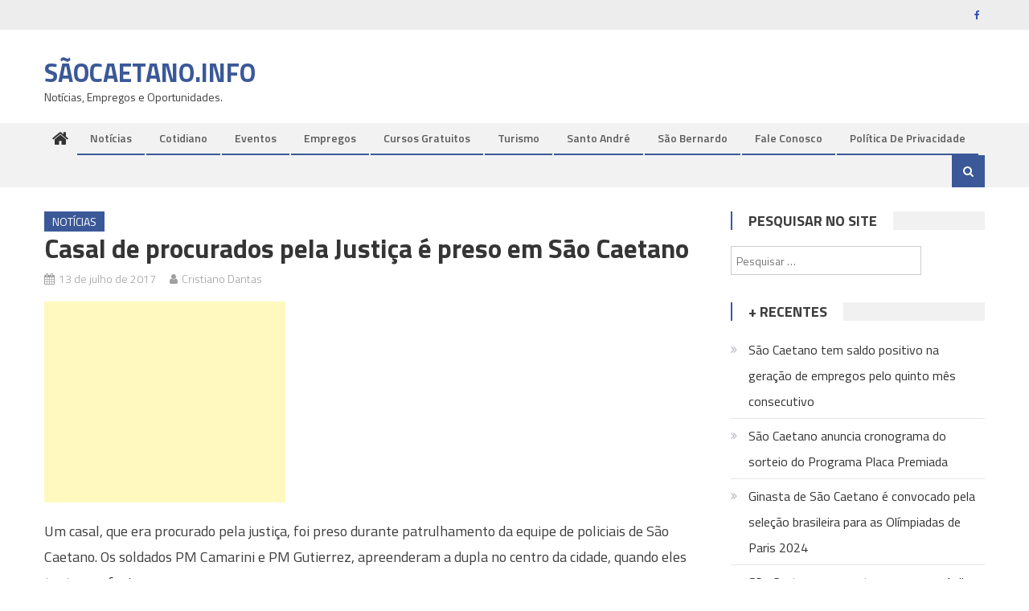

--- FILE ---
content_type: text/html; charset=utf-8
request_url: https://www.google.com/recaptcha/api2/aframe
body_size: 250
content:
<!DOCTYPE HTML><html><head><meta http-equiv="content-type" content="text/html; charset=UTF-8"></head><body><script nonce="1FhVkTF0nPgeT_WnzUW3Rg">/** Anti-fraud and anti-abuse applications only. See google.com/recaptcha */ try{var clients={'sodar':'https://pagead2.googlesyndication.com/pagead/sodar?'};window.addEventListener("message",function(a){try{if(a.source===window.parent){var b=JSON.parse(a.data);var c=clients[b['id']];if(c){var d=document.createElement('img');d.src=c+b['params']+'&rc='+(localStorage.getItem("rc::a")?sessionStorage.getItem("rc::b"):"");window.document.body.appendChild(d);sessionStorage.setItem("rc::e",parseInt(sessionStorage.getItem("rc::e")||0)+1);localStorage.setItem("rc::h",'1768760569971');}}}catch(b){}});window.parent.postMessage("_grecaptcha_ready", "*");}catch(b){}</script></body></html>